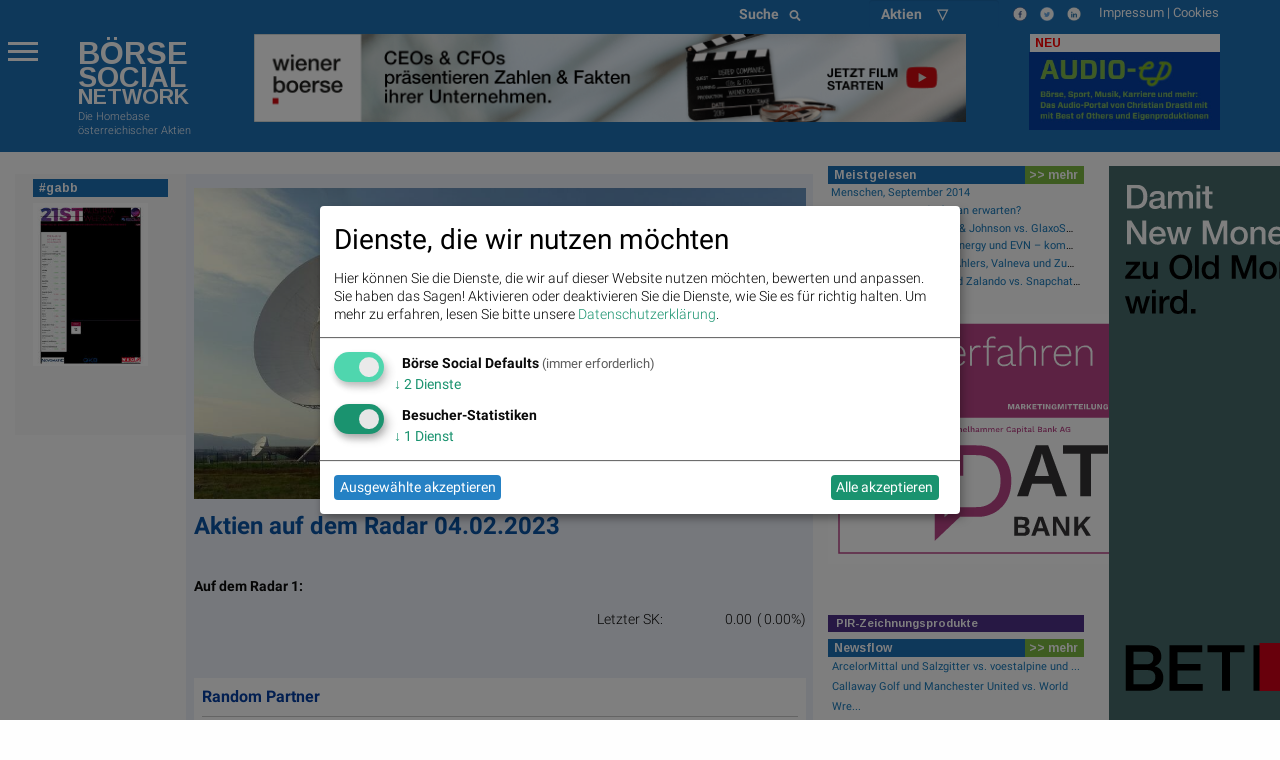

--- FILE ---
content_type: text/html; charset=utf-8
request_url: https://boerse-social.com/radar/04.02.2023
body_size: 17356
content:

<!doctype html>

<head>
  <meta charset="utf-8" />
  <meta http-equiv="x-ua-compatible" content="ie=edge">
  <meta name="viewport" content="width=device-width, initial-scale=1.0">
  <title>Aktien auf dem Radar 04.02.2023 | boerse-social.com</title>
  <meta charset="utf-8" />
  <link rel="bookmark icon" href="/favicon.ico">
  <link rel="shorcut icon" href="/favicon.ico">
  
  <meta name="viewport" content="width=device-width, initial-scale=1.0" />
  <meta name="keywords" lang="de" content="" >
  <meta name="description" lang="de" content="">
  <meta property="og:title" content="Aktien auf dem Radar 04.02.2023 | boerse-social.com">
  <meta property="og:site_name" content="boerse-social.com">
  <!-- meta property="og:url" content="http://boerse-social.com////" -->
  <meta property="fb:app_id" content="1092578234125560">
  <meta property="og:image" content="https://boerse-social.com/media/fmf/Image/image/70599/scalex/1000/scaley/550">
  <meta property="og:image:width" content="1000" />
  <meta property="og:image:height" content="550" />
  
  <style>
  div.article div div a img { margin-right:5px }
  div.article { word-wrap:break-word }
  div.twitter_link a { color:#053FA3; }
  div.article a { color:#053FA3; }
  div.article h1 { font-size:20px; font-weight:bold }
  span.ba div {float:left;}
  .gl, .c, .i, .d, .ba {float:right}
  span.c div {float:left;padding-left:5px;}
  span.d div {float:left;padding-left:5px;}
  span.stock_detail {float:left}
  green, .up { color: #080; background-color: transparent ! important }
  red, .down { color: #800; background-color: transparent ! important }
  </style>
  <style>
.menu-icon::after {background: #fff; box-shadow: 0 7px 0 #fff, 0 14px 0 #fff;}
.scroll-text {
  height: 4.6em;
  overflow: hidden;
}
.scroll-text li a { font-size:12px}
tr.small,td.small {font-size:10px}
p.content { font-size: 11px; font-weight: 200; line-height: 14px}
div.green {
  color: #00a400;
  background: none;
}
tbody.indizes td { padding: 0.3rem }
#datatable1.indizes td { border:0 }
div.red {
  color: #ca0000;
  background: none;
}
div.green_ind {
  color: #00a400;
  background: rgb(0, 0, 0) transparent;
  float: left;
  font-size: 14px
}

div.red_ind {
  color: #ca0000;
  background: rgb(0, 0, 0) transparent;
  float: left;
  font-size: 14px
}
ul.wbag {list-style-type: none;    list-style-position: inside;margin-left:0;  }
li.wbag {font-size:11px; display: block; padding-left:4px}
div.green_hard {
  color: #00FF33
}

div.red_hard {
  color: #FF0000
}

#datatable1 td.d {
  text-align: right;
}

#datatable1 td.i {
  text-align: right;
}

#datatable1 td.c {
  text-align: right;
}

#datatable1 td.c div {
  background-repeat: no-repeat;
}

#datatable1 td.c div.up {
  background-color: #00ff00;
}

#datatable1 td.c div.down {
  background-color: #FF0000;
}

.up {
  background-color: #00ff00;
}

.down {
  background-color: #FF0000;
}

.up_text {
  color: #00bb00;
}

.down_text {
  color: #dd0000;
}

#datatable1 td.gl {
  text-align: right;
}

#datatable1 td.gl div.up {
  background-color: #00ff00;
}

#datatable1 td.gl div.down {
  background-color: #FF0000;
}

#datatable1 td.change {
  text-align: right;
}

#datatable1 td.change div.green {
  background-color: #00ff00;
}

#datatable1 td.change div.red {
  background-color: #FF0000;
}

#datatable1 td {border-top: 1px solid #f1f1f1;border-bottom: 1px solid #f1f1f1}
.green {
  background-color: #00bb00;
}

.red {
  background-color: #dd0000;
}
li {line-height: 20px}
.article p span {font-family: Roboto  !important; font-weight: 200; font-size: 14px; line-height: 1.3; letter-spacing: normal !important; background-color: transparent !important}
.article p {font-family: Roboto  !important; font-weight: 200; font-size: 14px; line-height: 1.3; letter-spacing: normal !important; background-color: transparent !important}
p.red { color:#800;float:left;margin:0 } 
p.green { color:#080;float:left;margin:0 } 
p.black {float:left;margin:0}
p.break {clear: both;margin:0;line-height:0 !important} 
p.break2 {clear: both;margin:0;line-height:16px} 
p.gabb {margin:0; -webkit-margin-after: 0;-webkit-margin-before: 0}
</style>
    
  <link rel="bookmark icon" href="/favicon.ico">
<link rel="shorcut icon" href="/favicon.ico">
<!-- paulirish.com/2008/conditional-stylesheets-vs-css-hacks-answer-neither/ -->
<!--[if lt IE 7]> <html class="no-js lt-ie9 lt-ie8 lt-ie7" lang="de"> <![endif]-->
<!--[if IE 7]>    <html class="no-js lt-ie9 lt-ie8" lang="de"> <![endif]-->
<!--[if IE 8]>    <html class="no-js lt-ie9" lang="de"> <![endif]-->
<!--[if gt IE 8]><!--> <html lang="de"> <!--<![endif]-->
<!-- link rel="stylesheet" type="text/css" href="/assets/css/bsn.css?6.02"></link>
<link rel="stylesheet" type="text/css" href="/assets/fonts/woff.css?6.02"></link -->
<script>
    var days_period;
    var best_perf;
</script>
<!-- script type='text/javascript' src='https://boerse-social.com/www/delivery/spcjs.php?id=1'></script -->
<script src="/dist/bsn/styles.js?6.02"></script>
<script src="/dist/bsn/bsn.js?6.02"></script>


<!-- Matomo -->
<script>
  var _paq = window._paq = window._paq || [];
  /* tracker methods like "setCustomDimension" should be called before "trackPageView" */
  _paq.push(['requireCookieConsent']);
  _paq.push(['trackPageView']);
  _paq.push(['enableLinkTracking']);
  (function() {
    var u="https://stats.fc-chladek-drastil.com/";
    _paq.push(['setTrackerUrl', u+'matomo.php']);
    _paq.push(['setSiteId', '1']);
    var d=document, g=d.createElement('script'), s=d.getElementsByTagName('script')[0];
    g.async=true; g.src=u+'matomo.js'; s.parentNode.insertBefore(g,s);
  })();
</script>
<!-- End Matomo Code -->


<!-- script type="text/plain" data-type="application/javascript" data-name="google-analytics" data-src="/release/javascripts/f81.js"></script -->

<!-- IE Fix for HTML5 Tags -->
<!--[if lt IE 9]>
<link rel="stylesheet" href="/stylesheets/presentation_ie.css">
<script src="http://html5shiv.googlecode.com/svn/trunk/html5.js"></script>
<![endif]-->
<link rel="alternate" href="/feed" type="application/rss+xml" title="Börse Social News Feed">
<!-- For third-generation iPad with high-resolution Retina display: -->
<link rel="apple-touch-icon-precomposed" sizes="144x144" href="/images/icons/apple-touch-icon-144x144-precomposed.png?1.01">
<!-- For iPhone with high-resolution Retina display: -->
<link rel="apple-touch-icon-precomposed" sizes="114x114" href="/images/icons/apple-touch-icon-114x114-precomposed.png?1.01">
<!-- For first- and second-generation iPad: -->
<link rel="apple-touch-icon-precomposed" sizes="72x72" href="/images/icons/apple-touch-icon-72x72-precomposed.png?1.01">
<!-- For non-Retina iPhone, iPod Touch, and Android 2.1+ devices: -->
<link rel="apple-touch-icon-precomposed" href="/images/icons/apple-touch-icon-precomposed.png?1.01">
<!-- For non-Retina iPhone, iPod Touch, and Android 2.1+ devices: -->
<!-- Begin Cookie Consent plugin by Silktide - http://silktide.com/cookieconsent -->
<script type="text/javascript">
window.dsgvo_options = {"message":"Die BSN-Site verwendet Cookies, um das Angebot nutzerfreundlicher, effektiver und sicherer zu machen. Darunter sind auch Cookies von Drittanbietern, die spezielle Services ermöglichen. Nähere Informationen dazu, sowie zur Verhinderung von Cookies finden Sie unter","dismiss":"Verstanden","learnMore":"Datenschutz.","link":"/cookies","theme":"/stylesheets/cookieconsent"};
</script>
<style>
/* .off-canvas-wrapper-inner {background-color:#1d70b6} */
    .flex-parent {
    display: flex;
    align-items: center;
    padding: 0.2rem;
    font-size: 0.75rem;
    }
    .long-and-truncated {
     flex: 1;

     white-space: nowrap;
     overflow: hidden;
     text-overflow: ellipsis;
    }
table.c_stickyTable { width:100% }
table.c_stickyTable tfoot { background-color:#b4338b;font-size:6px;font-weight:bold;color:#fff;}
table.c_stickyTable thead { background-color:#b4338b;font-size:6px;color:#fff;}
table.c_stickyTable thead a { background-color:#b4338b;font-size:12px;color:#fff;font-weight:bold}
table.c_stickyTable th { padding-left:5px; font-size:6px;line-height:10px}
table.c_stickyTable td { font-size:6px;line-height:12px }
table.c_stickyTable td div { font-size:12px;line-height:12px }
table.c_stickyTable td span.positive, table.c_stickyTable td span.positive strong { color: #45b246  }
table.c_stickyTable td span.negative, table.c_stickyTable td span.negative strong { color: #f1423b  }
table.c_stickyTable td br { line-height:6px;    margin: 8px 0; }
table.c_stickyTable thead th:nth-child(7), table.c_stickyTable thead th:nth-child(8){
        display: none;
}
table.c_stickyTable tr td:nth-child(7), table.c_stickyTable tr td:nth-child(8) {
        display: none;
}
.hide_from_pdf { display:none }
    .circle_small {
        height: 24px;
        width: 24px;
        border-radius: 50%;
        background: url(/static/images/play_brown.png) center/cover;
        margin: 0 2px 2px 5px;
        float: right;
        -webkit-shape-outside: circle();
        shape-outside: circle();
    }
    p.fade-out {
        position: relative;
    }
    p.fade-out:after {
        content: "";
        height: 100%;
        width: 100%;
        position: absolute;
        bottom: 0;
        left: 0;
        background: linear-gradient(to bottom, rgba(255,255,255,0), #eef2f9);
    }
    #paywall-wrapper {
        padding: 35px;
        border-radius: 5px;
        position: relative;
        margin-bottom: 30px;
        box-shadow: 0px 0px 20px -1px rgba(0,0,0,0.20);
    }
    #paywall-wrapper * {
        text-align: center;
    }
    #paywall-wrapper .button {
        left: 20%;
        color:#fff;
        font-weight: bold;
        transform: translateX(-50%);
        position: relative;
    }
    .premium {visibility: hidden; display:none}
.klaro .cookie-modal .cm-modal.cm-klaro {
    background-color: #fff !important;
}
.cm-header h1, .cm-header p span {
    color: #000 !important;
}
</style>

<style>
  h3.logo { font-family:Arimo;font-weight:bold;line-height:0.8em;margin-bottom:0;font-size: 2.15278rem }
  h3.logo2 { font-family:Arimo;font-weight:bold;line-height:0.8em;font-size: 1.99278rem;margin-bottom:0 }
  h5.logo {line-height:0.9em;font-family:Arimo;font-weight:bold; font-size: 1.48889rem}
  h5.logo2 {line-height:0.9em;font-family:Arimo;font-weight:bold; font-size: 1.48889rem}
</style>
<div class="reveal ui-widget-content" id="dsgvo" aria-labelledby="exampleModalHeader11" data-reveal data-close-on-esc="false" data-close-on-click="false" data-reset-on-close="true"  style="border-radius: 5px;height:70%;">
<div class="grid-container">
  <div class="grid-x grid-margin-x" style="background-color:#1d70b6;color:#fff">
    <div class="large-4 medium-5 columns" style="background-color:#1d70b6;margin-top:0;margin-left:20px">
      <p></p>
      <a href="/" style="color:#fff">
        <div style="float:left">
          <h3 class="logo">BÖRSE</h3>
          <h3 class="logo2">SOCIAL</h3>
          <h5 class="logo hide-for-small-only">NETWORK</h5>
          <h5 class="logo2 show-for-small-only">NETWORK</h5>
          </div>
        </a>
      </div>
    </div>
  </div>    
<p style="font-size:16px;padding:15px">
<b>Ich stimme der Verwendung von Cookies zu. Auch wenn ich diese Website weiter nutze, gilt dies als Zustimmung.</b>
</p>
<p style="font-size:16px;padding:15px;padding-top:10px">
Bitte lesen und akzeptieren Sie die <a href="/datenschutz">Datenschutzinformation und Cookie-Informationen</a>, damit Sie unser Angebot weiter nutzen können. Natürlich können Sie diese Einwilligung jederzeit widerrufen.
<br><br>
<br><br>

      <button type="button" data-cc-event="click:dismiss"  class="cc_btn cc_btn_accept_all button radius bordered shadow primary" style="font-size:18px;">Akzeptieren und schliessen</button>

</p>
<br><br>

</div>
<script>
$(document).foundation();
</script>
<!-- script type="text/javascript" src="/release/javascripts/dsgvo.js?1.04"></script -->

    
</head>
<body>  
  <img width="1" height="1" id="counter" style="display:none">
  
  

<div class="off-canvas-wrapper">
  <div class="off-canvas-wrapper-inner" data-off-canvas-wrapper>
    <div class="multilevel-offcanvas off-canvas position-left" id="offCanvasLeft" data-off-canvas>
      <p></p>
<ul class="vertical menu accordion-menu" data-accordion-menu>  
  <li><a href="/bsngine" style=""><span>BSNgine</span></a></li>
  <li><a href="/page/newsflow" style=""><span>Newsflow</span></a></li>
  <li><a href="/category/apa" style=""><span>APA-OTS</span></a></li>
    <li><a href="/best-of" style=""><span>Meistgelesen</span></a></li>
  <li><a href="/stats/socialtops" style=""><span>Meistgeklickte Companies</span></a></li>
    <li><a href="/newsletter" style=""><span>Useletter</span></a></li>
    <li><a href="/roadshow" style=""><span>Roadshow</span></a></li>
    <li><a href="/investment-cases" style=""><span>Investment Cases</span></a></li>
    <li><a href="/austrianworldwideroadshow" style="">Austrian Visual Worldwide Roadshow</a></li>
    <!-- li class="has-dropdown"><a href="/virtuellefinanzmarktmesse/"  style=""><span>Visual RS</span></a -->
    <!--ul class="menu vertical nested">
      <li ><a href="/virtuellemesse/130416" style="">3. Virtuelle Messe Gold &amp; Silber</a></li>
      <li ><a href="/virtuellemesse/111115" style="">2. Virtuelle Messe Gold &amp; Silber</a></li>
      <li ><a href="/virtuellemesse/300915" style="">Roadshow &amp; Virtuelle Messe 30.9.2015</a></li>
      <li ><a href="/virtuellemesse" style="">Virtuelle Messe Gold &amp; Silber</a></li>
      <li ><a href="/visualroadshow/1235" style="">Visual Runplugged</a></li>
      <li ><a href="/visualroadshow/1196" style="">Buwog/Immofinanz</a></li>
      <li ><a href="/visualroadshow/1121" style="">S Immo</a></li>
      <li ><a href="/visualroadshow/1052" style="">AT&amp;S</a></li>
    </ul -->
  </li>
    <li><a href="/companyreports/2022" style=""><span>Company Reports</span></a></li>
    <li class="has-dropdown"><a style=";"><span>Awards</span></a>
    <ul class="menu vertical nested">
      <li><a href="/smeil" style=""><span>Smeil Award</span></a></li>
      <li><a href="http://runplugged.com/baa" style=""><span>BAA</span></a></li>
      <li><a href="/hall-of-fame" style=""><span>Hall of Fame</span></a></li>
      <li><a href="/numberone/2022" style=""><span>Number One 2022</span></a></li>
      <li><a href="/numberone/2021" style=""><span>Number One 2021</span></a></li>
      <li><a href="/numberone/2020" style=""><span>Number One 2020</span></a></li>
      <li><a href="/numberone/2019" style=""><span>Number One 2019</span></a></li>
      <li><a href="/numberone/2018" style=""><span>Number One 2018</span></a></li>
      <li><a href="/numberone/2017" style=""><span>Number One 2017</span></a></li>
      <li><a href="/numberone/2016" style=""><span>Number One 2016</span></a></li>
      <li><a href="/numberone/2015" style=""><span>Number One 2015</span></a></li>
      <li><a href="/numberone/2014" style=""><span>Number One 2014</span></a></li>
      <li><a href="/2014/04/30/upside_award_an_runtastic_vor_linemetrics_und_willhabenat_1" style=""><span>UPside award</span></a></li>
    </ul>
  </li>
    <li><a href="http://www.christian-drastil.com/fach-pdf" style=""><span>Fach-PDF</span></a></li>
    <li><a href="/fachheft" style=""><span>Fachhefte</span></a>
  </li>
    <li><a href="https://www.wikifolio.com/de/at/p/smeilinho" style=""><span>CD wikifolio</span></a></li>
    <li><a href="/tv" style=""><span>TV</span></a></li>

    <li><a href="http://christian-drastil.com/blog" style=""><span>CD &amp; friends</span></a></li>
    <li><a href="http://photaq.com" style=""><span>photaq.com</span></a></li>
    <li><a href="http://finanzmarktmashup.at" style=""><span>Mashup</span></a></li>
    <li><a href="http://runplugged.com" style=""><span>runplugged.com</span></a></li>
  <li><a href="http://gruessen.net" style="" ><span>gruessen.net</span></a></li>
    <li><a href="https://www.facebook.com/groups/GeldanlageNetwork/" target="_blank"><img class="lazyload" original="/static/images/fb_small_f.png" style="height:18px;margin-top:4px;margin-bottom:-4px;padding-bottom:0;line-height:18px"></a></li>
  <li><a href="https://www.facebook.com/groups/Sportsblogged/" target="_blank"><img class="lazyload" original="/static/images/fb_small_s.png" style="height:18px;margin-top:4px;margin-bottom:-4px;padding-bottom:0;line-height:18px"></a></li>
  <li><a href="https://twitter.com/drastil" target="_blank"><img class="lazyload" original="/static/images/tw_small_t.png" style="height:18px;margin-top:4px;margin-bottom:-4px;padding-bottom:0;line-height:18px"></a></li>
  <li><a href="https://www.linkedin.com/in/christiandrastil/" target="_blank"><img class="lazyload" original="/static/images/linked.png" style="height:18px;margin-top:4px;margin-bottom:-4px;padding-bottom:0;line-height:18px"></a></li>
</ul>

      <!-- left off-canvas markup -->
    </div>
    <div class="off-canvas-content" data-off-canvas-content>        
      
<div class="large-14 small-14 colums">
  <div class="row" style="background-color:#1d70b6;margin-left:0;margin-right:0;max-width:100%">
    <div class="large-8 columns hide-for-small-only">
    </div>
    <div class="large-3 columns hide-for-small-only">
      <div style="width:50%;float:left">
        <style>
.searchbar {
  /* margin: 1rem; */
  margin-bottom:0;
}

.searchbar.input-group {
  
}

.search-field {
  width: 0;
  height: 28px;
  margin-left: 1rem;
  padding: 0;
  border: none;
  transition: all 0.5s ease;
}

.expand-search {
  width: 100%;
  max-width: calc(100%);
  border: 1px solid #c9c9c9;
  padding: .1rem;
}

.input-group-button svg {
  width: 11px;
  height: 11px;
}

/* .button {
  padding: 0;
  margin:0;
  /* border-radius: 50px; */
} */
</style>
<div class="input-group searchbar">
  <div class="input-group-button">
    <button class="search" style="font-size:14px;color:#fff;font-weight:700;">
      Suche &nbsp;
      <i class="fas fa-search"></i>
    </button>
  </div>
  <form action="https://boerse-social.com/search/" method="get" class="search_content search_ie">
  <input name="query" class="input-field search-field" type="search" style="margin:0;font-size:11px;margin-left:10px" placeholder="Archiv-Suche ..." />
  </form>
</div>

      </div>
      <div style="width:50%;float:left" class="hide-for-small-only">
        <style>
.chosen-select {display:none}
.chosen-container {    float:left; }
select.form-control + .chosen-container.chosen-container-single .chosen-single {
    display: block;
    width: 100%;
    height: 28px;
    padding: 4px 12px;
    padding-bottom:0;
    font-size: 14px;
    font-weight:700;
    line-height: 1.428571429;
    color: #fff;
    vertical-align: middle;
    background-color: #1d70b6;
    border: 0px solid #ccc;
    border-radius: 4px;
    -webkit-box-shadow: inset 0 1px 1px rgba(0,0,0,0.075);
    box-shadow: inset 0 1px 1px rgba(0,0,0,0.075);
    -webkit-transition: border-color ease-in-out .15s,box-shadow ease-in-out .15s;
    transition: border-color ease-in-out .15s,box-shadow ease-in-out .15s;
    background-image:none;
}

select.form-control + .chosen-container.chosen-container-single .chosen-single div {
    top:4px;
    color:#000;
    visibility: hidden;
}

select.form-control + .chosen-container .chosen-drop {
    background-color: #FFF;
    border: 1px solid #CCC;
    border: 1px solid rgba(0, 0, 0, 0.15);
    border-radius: 4px;
    -webkit-box-shadow: 0 6px 12px rgba(0, 0, 0, 0.175);
    box-shadow: 0 6px 12px rgba(0, 0, 0, 0.175);
    background-clip: padding-box;
    margin: 2px 0 0;

}

select.form-control + .chosen-container .chosen-search input[type=text] {
    display: block;
    width: 100%;
    height: 22px;
    padding: 6px 12px;
    font-size: 11px;
    line-height: 1.428571429;
    color: #555;
    vertical-align: middle;
    background-color: #FFF;
    border: 1px solid #CCC;
    border-radius: 4px;
    -webkit-box-shadow: inset 0 1px 1px rgba(0, 0, 0, 0.075);
    box-shadow: inset 0 1px 1px rgba(0, 0, 0, 0.075);
    -webkit-transition: border-color ease-in-out 0.15s, box-shadow ease-in-out 0.15s;
    transition: border-color ease-in-out 0.15s, box-shadow ease-in-out 0.15s;
    background-image:none;
}

select.form-control + .chosen-container .chosen-results {
    margin: 2px 0 0;
    padding: 5px 0;
    font-size: 12px;
    list-style: none;
    background-color: #fff;
    margin-bottom: 5px;
}

select.form-control + .chosen-container .chosen-results li ,
select.form-control + .chosen-container .chosen-results li.active-result {
    display: block;
    padding: 3px 20px;
    clear: both;
    font-weight: normal;
    line-height: 1.428571429;
    color: #333;
    white-space: nowrap;
    background-image:none;
}
select.form-control + .chosen-container .chosen-results li:hover,
select.form-control + .chosen-container .chosen-results li.active-result:hover,
select.form-control + .chosen-container .chosen-results li.highlighted
{
    color: #FFF;
    text-decoration: none;
    background-color: #428BCA;
    background-image:none;
}

select.form-control + .chosen-container-multi .chosen-choices {
    display: block;
    width: 100%;
    min-height: 22px;
    padding: 6px;
    font-size: 11px;
    line-height: 1.428571429;
    color: #555;
    vertical-align: middle;
    background-color: #FFF;
    border: 1px solid #CCC;
    border-radius: 4px;
    -webkit-box-shadow: inset 0 1px 1px rgba(0, 0, 0, 0.075);
    box-shadow: inset 0 1px 1px rgba(0, 0, 0, 0.075);
    -webkit-transition: border-color ease-in-out 0.15s, box-shadow ease-in-out 0.15s;
    transition: border-color ease-in-out 0.15s, box-shadow ease-in-out 0.15s;
    background-image:none;
}

select.form-control + .chosen-container-multi .chosen-choices li.search-field input[type="text"] {
    height:auto;
    padding:5px 0;
}

select.form-control + .chosen-container-multi .chosen-choices li.search-choice {

    background-image: none;
    padding: 3px 24px 3px 5px;
    margin: 0 6px 0 0;
    font-size: 12px;
    font-weight: normal;
    line-height: 1.428571429;
    text-align: center;
    white-space: nowrap;
    vertical-align: middle;
    cursor: pointer;
    border: 1px solid #ccc;
    border-radius: 4px;
    color: #333;
    background-color: #FFF;
    border-color: #CCC;
}

select.form-control + .chosen-container-multi .chosen-choices li.search-choice .search-choice-close {
    top:8px;
    right:6px;
}

select.form-control + .chosen-container-multi.chosen-container-active .chosen-choices,
select.form-control + .chosen-container.chosen-container-single.chosen-container-active .chosen-single,
select.form-control + .chosen-container .chosen-search input[type=text]:focus{
    border-color: #66AFE9;
    outline: 0;
    -webkit-box-shadow: inset 0 1px 1px rgba(0, 0, 0, 0.075),0 0 8px rgba(102, 175, 233, 0.6);
    box-shadow: inset 0 1px 1px rgba(0, 0, 0, 0.075),0 0 8px rgba(102, 175, 233, 0.6);
}

select.form-control + .chosen-container-multi .chosen-results li.result-selected{
    display: list-item;
    color: #ccc;
    cursor: default;
    background-color: white;
}</style>
    <select data-placeholder="Aktien &nbsp;&nbsp;&nbsp;&nbsp;&#9661;" class="chosen-select form-control">
        <option value=""></option>
        <option value="" selected="selected" ></option>
        <option value="3d_systems"  >3D Systems</option>
        <option value="3m_company"  >3M</option>
        <option value="aareal_bank_ag"  >Aareal Bank</option>
        <option value="acuity_brands"  >Acuity Brands</option>
        <option value="addiko_bank"  >Addiko Bank</option>
        <option value="/adidas"  >adidas</option>
        <option value="/adlerrealestate"  >Adler Real Estate</option>
        <option value="amd"  >Advanced Micro Devices, Inc.</option>
        <option value="/advaoptical"  >ADVA Optical Networking</option>
        <option value="agrana"  >Agrana</option>
        <option value="ahlers"  >Ahlers</option>
        <option value="/airbnb"  >Airbnb</option>
        <option value="airbus"  >Airbus Group</option>
        <option value="/aixtron"  >Aixtron</option>
        <option value="alcoa"  >Alcoa</option>
        <option value="alibaba"  >Alibaba Group Holding</option>
        <option value="/allianz"  >Allianz</option>
        <option value="alphabet"  >Alphabet</option>
        <option value="alphabet-a"  >Alphabet-A</option>
        <option value="altaba"  >Altaba</option>
        <option value="/amag"  >Amag</option>
        <option value="amazoncom_inc"  >Amazon</option>
        <option value="ambarella"  >Ambarella</option>
        <option value="american_express_co"  >American Express</option>
        <option value="amgen"  >Amgen</option>
        <option value="/ams"  >ams-Osram</option>
        <option value="/andritz"  >Andritz</option>
        <option value="apache_corp"  >Apache Corp.</option>
        <option value="/apple"  >Apple</option>
        <option value="/athosimmobilien"  >Athos Immobilien</option>
        <option value="/ats"  >AT&S</option>
        <option value="att_inc"  >AT&T</option>
        <option value="aumann"  >Aumann</option>
        <option value="/aurelius"  >Aurelius</option>
        <option value="aurora_cannabis"  >Aurora Cannabis</option>
        <option value="/aurubis"  >Aurubis</option>
        <option value="austriacard_holdings_ag"  >Austriacard Holdings AG</option>
        <option value="axa"  >AXA</option>
        <option value="/axelspringer"  >Axel Springer</option>
        <option value="baader_bank"  >Baader Bank</option>
        <option value="baidu"  >Baidu</option>
        <option value="/balda"  >Balda</option>
        <option value="ballard_power_systems"  >Ballard Power Systems</option>
        <option value="bco_santander_centrhispano_sa"  >Banco Santander</option>
        <option value="barrick_gold_corp"  >Barrick Gold</option>
        <option value="/basf"  >BASF</option>
        <option value="baumot_group"  >Baumot Group</option>
        <option value="/bawag"  >Bawag</option>
        <option value="baxter_international_inc"  >Baxter International</option>
        <option value="/bayer"  >Bayer</option>
        <option value="/baywa"  >BayWa</option>
        <option value="bb_biotech"  >BB Biotech</option>
        <option value="/bechtle"  >Bechtle</option>
        <option value="beghelli"  >Beghelli</option>
        <option value="berkshire_hathaway"  >Berkshire Hathaway</option>
        <option value="/bertelsmann"  >Bertelsmann</option>
        <option value="/betathome"  >bet-at-home.com</option>
        <option value="beyond_meat"  >Beyond Meat</option>
        <option value="/bilfinger"  >Bilfinger</option>
        <option value="/biofrontera"  >Biofrontera</option>
        <option value="biogen_idec"  >Biogen Idec</option>
        <option value="/biontech"  >BioNTech</option>
        <option value="bitrush"  >Bitrush</option>
        <option value="/bks"  >BKS Bank Stamm</option>
        <option value="/bmw"  >BMW</option>
        <option value="bnp_paribas"  >BNP Paribas</option>
        <option value="boeing_company"  >Boeing</option>
        <option value="/borussiadortmund"  >Borussia Dortmund</option>
        <option value="bp_plc"  >BP Plc</option>
        <option value="bt_group"  >BT Group</option>
        <option value="btv_ag"  >BTV AG</option>
        <option value="/caimmo"  >CA Immo</option>
        <option value="callaway_golf"  >Callaway Golf</option>
        <option value="canadian_solar_inc"  >Canadian Solar</option>
        <option value="/cancom"  >Cancom</option>
        <option value="cargotec"  >Cargotec</option>
        <option value="/carlzeissmeditec"  >Carl Zeiss Meditec</option>
        <option value="caterpillar_inc"  >Caterpillar</option>
        <option value="/celesio"  >Celesio</option>
        <option value="century"  >Century</option>
        <option value="chevron_corp"  >Chevron</option>
        <option value="/choruscleanenergy"  >Chorus Clean energy</option>
        <option value="cisco_systems_inc"  >Cisco</option>
        <option value="cleen_energy"  >Cleen Energy</option>
        <option value="coca-cola_co_the"  >Coca-Cola</option>
        <option value="coinbase_global"  >Coinbase Global</option>
        <option value="/commerzbank"  >Commerzbank</option>
        <option value="consus"  >Consus Real Estate</option>
        <option value="/continental"  >Continental</option>
        <option value="/covestro"  >Covestro</option>
        <option value="/immofinanz"  >CPI Europe AG</option>
        <option value="credit_suisse"  >Credit Suisse</option>
        <option value="cree"  >Cree</option>
        <option value="/ctseventim"  >CTS Eventim</option>
        <option value="/deliveryhero"  >Delivery Hero</option>
        <option value="dentsply_sirona"  >Dentsply Sirona</option>
        <option value="/deutschebank"  >Deutsche Bank</option>
        <option value="/dtboerseumtausch"  >Deutsche Boerse z.Umt.</option>
        <option value="/deutschepfandbriefbank"  >Deutsche Pfandbriefbank</option>
        <option value="/deutschepost"  >Deutsche Post</option>
        <option value="/deutschepostbank"  >Deutsche Postbank</option>
        <option value="/deutschetelekom"  >Deutsche Telekom</option>
        <option value="/deutschewohnen"  >Deutsche Wohnen</option>
        <option value="dialight"  >Dialight</option>
        <option value="/dmgmoriseiki"  >DMG Mori Seiki</option>
        <option value="/doco"  >DO&CO</option>
        <option value="dowdupont_inc"  >DowDuPont Inc.</option>
        <option value="dow_inc"  >Dow Inc.</option>
        <option value="/dragerwerk"  >Drägerwerk</option>
        <option value="/drillisch"  >Drillisch</option>
        <option value="dropbox"  >Dropbox</option>
        <option value="/duerr"  >Duerr</option>
        <option value="dupont"  >DuPont</option>
        <option value="dws_group"  >DWS Group</option>
        <option value="ehang"  >EHang</option>
        <option value="/elringklinger"  >ElringKlinger</option>
        <option value="/eon"  >E.ON </option>
        <option value="/epigenomics"  >Epigenomics</option>
        <option value="/erste"  >Erste Group</option>
        <option value="/el"  >European Lithium</option>
        <option value="eurotelesites_ag"  >EuroTeleSites AG</option>
        <option value="/evn"  >EVN</option>
        <option value="/evonik"  >Evonik</option>
        <option value="/evotec"  >Evotec</option>
        <option value="exxon_mobil_corp"  >Exxon</option>
        <option value="/fabasoft"  >Fabasoft</option>
        <option value="/facc"  >FACC</option>
        <option value="fedex_corp"  >FedEx Corp</option>
        <option value="/fielmann"  >Fielmann</option>
        <option value="first_solar_inc"  >First Solar</option>
        <option value="fitbit"  >Fitbit</option>
        <option value="/flughafen"  >Flughafen Wien</option>
        <option value="ford_motor_co"  >Ford Motor Co.</option>
        <option value="/francotyppostalia"  >Francotyp-Postalia</option>
        <option value="/fraport"  >Fraport</option>
        <option value="/frauenthal"  >Frauenthal</option>
        <option value="/freenet"  >freenet</option>
        <option value="/frequentis"  >Frequentis</option>
        <option value="/fresenius"  >Fresenius</option>
        <option value="/freseniusmedical"  >Fresenius Medical Care</option>
        <option value="/fuchspetrolub"  >Fuchs Petrolub</option>
        <option value="gamestop"  >GameStop</option>
        <option value="gazprom"  >Gazprom</option>
        <option value="/geagroup"  >GEA Group</option>
        <option value="geely"  >Geely</option>
        <option value="general_electric_co"  >General Electric</option>
        <option value="generali_assicuraz"  >Generali Assicuraz.</option>
        <option value="general_motors_company"  >General Motors Company</option>
        <option value="/gft"  >GFT Technologies</option>
        <option value="gilead_sciences"  >Gilead Sciences</option>
        <option value="glaxosmithkline"  >GlaxoSmithKline</option>
        <option value="glencore"  >Glencore</option>
        <option value="goldcorp"  >Goldcorp Inc.</option>
        <option value="goldman_sachs_group"  >Goldman Sachs</option>
        <option value="gopro"  >GoPro</option>
        <option value="/grammer"  >Grammer</option>
        <option value="/gurktalerstamm"  >Gurktaler AG Stamm</option>
        <option value="gvc_holdings"  >GVC Holdings</option>
        <option value="/hannoverruck"  >Hannover Rück</option>
        <option value="hanwha"  >Hanwha Q Cells</option>
        <option value="heid_ag"  >Heid AG</option>
        <option value="/heidelbergcement"  >HeidelbergCement</option>
        <option value="/heidelbergerdruck"  >Heidelberger Druckmaschinen</option>
        <option value="/hellahueck"  >Hella Hueck & Co</option>
        <option value="hellofresh"  >HelloFresh</option>
        <option value="/henkel"  >Henkel</option>
        <option value="/hochtief"  >Hochtief</option>
        <option value="home24"  >Home24</option>
        <option value="home_depot_inc"  >Home Depot</option>
        <option value="honda_motor"  >Honda Motor</option>
        <option value="honeywell_intern"  >Honeywell Intern.</option>
        <option value="hsbc_holdings"  >HSBC Holdings</option>
        <option value="/hugoboss"  >Hugo Boss</option>
        <option value="/hypoport"  >Hypoport</option>
        <option value="ibiden_coltd"  >Ibiden Co.Ltd</option>
        <option value="intl_business_machines_corp"  >IBM</option>
        <option value="/ibutec"  >Ibu-Tec</option>
        <option value="/infineon"  >Infineon</option>
        <option value="/innogy"  >Innogy</option>
        <option value="intel_corporation"  >Intel</option>
        <option value="jdcom"  >jd.com</option>
        <option value="/jenoptik"  >Jenoptik</option>
        <option value="jinkosolar_holding_co_ltd"  >JinkoSolar</option>
        <option value="johnson_johnson"  >Johnson & Johnson</option>
        <option value="josef_manner_comp_ag"  >Josef Manner & Comp. AG</option>
        <option value="jp_morgan_chase"  >JP Morgan Chase</option>
        <option value="/kapsch"  >Kapsch TrafficCom</option>
        <option value="/klocknerco"  >Klöckner</option>
        <option value="/klondike"  >Klondike Gold</option>
        <option value="knaus_tabbert"  >Knaus Tabbert</option>
        <option value="/sant"  >Kontron</option>
        <option value="kostad"  >Kostad</option>
        <option value="/ks"  >K+S</option>
        <option value="/kuka"  >KUKA</option>
        <option value="/lanxess"  >Lanxess</option>
        <option value="/legimmobilien"  >LEG Immobilien</option>
        <option value="/lenzing"  >Lenzing</option>
        <option value="/leoni"  >Leoni</option>
        <option value="linkedin"  >LinkedIn</option>
        <option value="/linztextil"  >Linz Textil Holding</option>
        <option value="lion_e-mobility"  >Lion E-Mobility</option>
        <option value="lockheed"  >Lockheed Martin</option>
        <option value="/lpkflaser"  >LPKF Laser</option>
        <option value="/lufthansa"  >Lufthansa</option>
        <option value="lukoil"  >Lukoil</option>
        <option value="lyft"  >Lyft</option>
        <option value="manchester_united"  >Manchester United</option>
        <option value="/manz"  >Manz</option>
        <option value="/marinomed"  >Marinomed Biotech</option>
        <option value="massimo_zanetti_beverage"  >Massimo Zanetti Beverage</option>
        <option value="/mayr"  >Mayr-Melnhof</option>
        <option value="mcdonalds_corp"  >McDonalds</option>
        <option value="/medigene"  >Medigene</option>
        <option value="/daimler"  >Mercedes-Benz Group</option>
        <option value="merck_co_dl-01"  >Merck Co.</option>
        <option value="/merck"  >Merck KGaA</option>
        <option value="/facebook"  >Meta</option>
        <option value="/metro"  >Metro</option>
        <option value="metro_ag_stamm"  >METRO AG Stamm</option>
        <option value="microsoft_corp"  >Microsoft</option>
        <option value="mologen"  >Mologen</option>
        <option value="/morphosys"  >MorphoSys</option>
        <option value="/mtuaero"  >MTU Aero Engines</option>
        <option value="/munichre"  >Münchener Rück</option>
        <option value="/nemetschek"  >Nemetschek</option>
        <option value="nestle_sa"  >Nestlé</option>
        <option value="netease"  >NetEase</option>
        <option value="netflixcom_inc"  >Netflix</option>
        <option value="nike_inc_b"  >Nike</option>
        <option value="/nikola"  >Nikola</option>
        <option value="nintendo"  >Nintendo</option>
        <option value="nippon_express"  >Nippon Express</option>
        <option value="noble_corp_plc"  >Noble Corp plc</option>
        <option value="nokia_corp"  >Nokia</option>
        <option value="/noratis"  >Noratis</option>
        <option value="/nordex"  >Nordex</option>
        <option value="novartis"  >Novartis</option>
        <option value="novo_nordisk"  >Novo Nordisk</option>
        <option value="nvidia"  >Nvidia</option>
        <option value="/o2telefonica"  >O2</option>
        <option value="/oberbank"  >Oberbank AG Stamm</option>
        <option value="/omv"  >OMV</option>
        <option value="orange_s_a"  >Orange</option>
        <option value="/osram"  >Osram Licht</option>
        <option value="/post"  >Österreichische Post</option>
        <option value="/paion"  >Paion</option>
        <option value="/palantir"  >Palantir</option>
        <option value="/palfinger"  >Palfinger</option>
        <option value="pantaflix"  >Pantaflix</option>
        <option value="/paragon"  >paragon</option>
        <option value="/patriziaimmobilien"  >Patrizia Immobilien</option>
        <option value="paypal"  >PayPal</option>
        <option value="/catoil"  >Petro Welt Technologies</option>
        <option value="/pfeiffervacuum"  >Pfeiffer Vacuum</option>
        <option value="pfizer_inc"  >Pfizer</option>
        <option value="philips_lighting"  >Philips Lighting</option>
        <option value="/pierer_mobility"  >Pierer Mobility</option>
        <option value="pinterest"  >Pinterest</option>
        <option value="/pne"  >PNE Wind</option>
        <option value="/polytec"  >Polytec Group</option>
        <option value="/porr"  >Porr</option>
        <option value="/porsche"  >Porsche Automobil Holding</option>
        <option value="postnl"  >PostNL</option>
        <option value="procter_gamble_co"  >Procter & Gamble</option>
        <option value="/publity"  >publity</option>
        <option value="/puma"  >Puma</option>
        <option value="/qsc"  >q.beyond</option>
        <option value="qualcomm_incorporated"  >Qualcomm Incorporated</option>
        <option value="rath_ag"  >Rath AG</option>
        <option value="raytheon_tech"  >Raytheon Technologies</option>
        <option value="/rbi"  >RBI</option>
        <option value="/rheinmetall"  >Rheinmetall</option>
        <option value="rhi_magnesita"  >RHI Magnesita</option>
        <option value="/rhoen"  >Rhoen-Klinikum</option>
        <option value="rib_software"  >RIB Software</option>
        <option value="rio_tinto"  >Rio Tinto</option>
        <option value="roche_gs"  >Roche GS</option>
        <option value="roche_holding"  >Roche Holding </option>
        <option value="/rocketinternet"  >Rocket Internet</option>
        <option value="/rosenbauer"  >Rosenbauer</option>
        <option value="royal_dutch_shell_class_a"  >Royal Dutch Shell</option>
        <option value="rtl_group"  >RTL Group</option>
        <option value="/rwe"  >RWE</option>
        <option value="rwt_ag"  >RWT AG</option>
        <option value="ryanair"  >Ryanair</option>
        <option value="saint_gobain"  >Saint Gobain</option>
        <option value="salesforcecom"  >salesforce.com</option>
        <option value="/salzgitter"  >Salzgitter</option>
        <option value="samsung_electronics"  >Samsung Electronics</option>
        <option value="sanofi"  >Sanofi</option>
        <option value="/sap"  >SAP</option>
        <option value="/sartorius"  >Sartorius</option>
        <option value="sberbank"  >Sberbank</option>
        <option value="/sbo"  >SBO</option>
        <option value="/schaeffler"  >Schaeffler</option>
        <option value="/scout24"  >Scout24</option>
        <option value="/semperit"  >Semperit</option>
        <option value="semtech_corporation"  >Semtech Corporation</option>
        <option value="/sfcenergy"  >SFC Energy</option>
        <option value="sherwin-williams"  >SHERWIN-WILLIAMS</option>
        <option value="shinko_electric_industries"  >Shinko Electric Industries</option>
        <option value="/siemens"  >Siemens</option>
        <option value="siemens_healthineers"  >Siemens Healthineers</option>
        <option value="/sixt"  >Sixt</option>
        <option value="sky_plc"  >Sky</option>
        <option value="/slmsolutions"  >SLM Solutions</option>
        <option value="/smasolar"  >SMA Solar</option>
        <option value="snapchat"  >Snapchat</option>
        <option value="/snowflake"  >Snowflake</option>
        <option value="societe_generale"  >Societe Generale</option>
        <option value="solarcity_corp"  >SolarCity</option>
        <option value="solaredge"  >SolarEdge</option>
        <option value="sportradar"  >Sportradar Group</option>
        <option value="stadlauer_malzfabrik_ag"  >Stadlauer Malzfabrik AG</option>
        <option value="starbucks"  >Starbucks</option>
        <option value="steinhoff"  >Steinhoff</option>
        <option value="/strabag"  >Strabag</option>
        <option value="stratasys"  >Stratasys</option>
        <option value="/stratecbiomedical"  >Stratec Biomedical</option>
        <option value="/stroer"  >Ströer</option>
        <option value="/suedzucker"  >Südzucker</option>
        <option value="/suessmicrotec"  >Suess Microtec</option>
        <option value="swisscom"  >Swisscom</option>
        <option value="swiss_re"  >Swiss Re</option>
        <option value="/swumwelttechnik"  >SW Umwelttechnik</option>
        <option value="/symrise"  >Symrise</option>
        <option value="/talanx"  >Talanx</option>
        <option value="teamviewer"  >Teamviewer</option>
        <option value="technogym"  >Technogym</option>
        <option value="/telecolumbus"  >Tele Columbus</option>
        <option value="telecom_italia"  >Telecom Italia</option>
        <option value="telefonica_sa"  >Telefonica</option>
        <option value="/telekom"  >Telekom Austria</option>
        <option value="terex"  >Terex</option>
        <option value="tesla_motors_inc"  >Tesla</option>
        <option value="thorpe"  >Thorpe</option>
        <option value="/thyssenkrupp"  >ThyssenKrupp</option>
        <option value="time_warner"  >Time Warner</option>
        <option value="/tlgimmobilien"  >TLG Immobilien</option>
        <option value="/tomorrowfocus"  >Tomorrow Focus</option>
        <option value="toyota_motor_corp"  >Toyota Motor Corp.</option>
        <option value="transocean"  >Transocean</option>
        <option value="travelers_cos_inc"  >Travelers Companies</option>
        <option value="trina_solar_ltd_spadrs"  >Trina Solar</option>
        <option value="ttm_technologies_inc"  >TTM Technologies, Inc.</option>
        <option value="/tui"  >TUI AG</option>
        <option value="twitter"  >Twitter</option>
        <option value="uber"  >Uber</option>
        <option value="/ubm"  >UBM</option>
        <option value="ubs"  >UBS</option>
        <option value="under_armour"  >Under Armour</option>
        <option value="/uniper"  >Uniper</option>
        <option value="/uniqa"  >Uniqa</option>
        <option value="unitedhealth_group"  >UnitedHealth</option>
        <option value="/unitedinternet"  >United Internet</option>
        <option value="united_parcel_service"  >United Parcel Service</option>
        <option value="united_technologie"  >United Technologies</option>
        <option value="valeant"  >Valeant</option>
        <option value="valneva"  >Valneva</option>
        <option value="/vapiano"  >Vapiano</option>
        <option value="/varta"  >Varta AG</option>
        <option value="vas_ag"  >VAS AG</option>
        <option value="vectron"  >Vectron</option>
        <option value="/verbio"  >Verbio</option>
        <option value="/verbund"  >Verbund</option>
        <option value="verizon_communicat"  >Verizon</option>
        <option value="vestas_wind_systems_as"  >Vestas</option>
        <option value="/vig"  >VIG</option>
        <option value="vipshop"  >Vipshop</option>
        <option value="visa_cl_a_-0001"  >VISA</option>
        <option value="vivendi"  >Vivendi</option>
        <option value="vodafone"  >Vodafone</option>
        <option value="/voestalpine"  >voestalpine</option>
        <option value="/volkswagenag"  >Volkswagen</option>
        <option value="/volkswagen"  >Volkswagen Vz.</option>
        <option value="/vonovia"  >Vonovia SE</option>
        <option value="/voquz"  >Voquz Labs</option>
        <option value="/vossloh"  >Vossloh</option>
        <option value="voxeljet"  >voxeljet</option>
        <option value="/wackerchemie"  >Wacker Chemie</option>
        <option value="/wackerneuson"  >Wacker Neuson</option>
        <option value="walgreens_boots_alliance"  >Walgreens Boots Alliance</option>
        <option value="wal-mart_stores"  >Wal-Mart</option>
        <option value="walt_disney_company"  >Walt Disney</option>
        <option value="/warimpex"  >Warimpex</option>
        <option value="/wcm"  >WCM Beteiligungs- und Grundbesitz-AG</option>
        <option value="wells_fargo"  >Wells Fargo</option>
        <option value="/wienerberger"  >Wienerberger</option>
        <option value="/wienerprivatbank"  >Wiener Privatbank</option>
        <option value="william_hill"  >William Hill</option>
        <option value="/williamsgrandprix"  >Williams Grand Prix</option>
        <option value="/wirecard"  >Wirecard</option>
        <option value="/wolford"  >Wolford</option>
        <option value="wolftank-adisa_holding_ag"  >Wolftank-Adisa</option>
        <option value="world_wrestling_entertainment"  >World Wrestling Entertainment</option>
        <option value="/xing"  >Xing</option>
        <option value="yy_inc"  >YY Inc.</option>
        <option value="/zalando"  >Zalando</option>
        <option value="/zumtobel"  >Zumtobel</option>
        <option value="zurich_insurance"  >Zurich Insurance</option>
    </select>

      </div>
    </div>
    <div class="small-9 columns show-for-small-only">
      <div>
        <style>
.searchbar {
  /* margin: 1rem; */
  margin-bottom:0;
}

.searchbar.input-group {
  
}

.search-field {
  width: 0;
  height: 28px;
  margin-left: 1rem;
  padding: 0;
  border: none;
  transition: all 0.5s ease;
}

.expand-search {
  width: 100%;
  max-width: calc(100%);
  border: 1px solid #c9c9c9;
  padding: .1rem;
}

.input-group-button svg {
  width: 11px;
  height: 11px;
}

/* .button {
  padding: 0;
  margin:0;
  /* border-radius: 50px; */
} */
</style>
<div class="input-group searchbar">
  <div class="input-group-button">
    <button class="search" style="font-size:14px;color:#fff;font-weight:700;">
      Suche &nbsp;
      <i class="fas fa-search"></i>
    </button>
  </div>
  <form action="https://boerse-social.com/search/" method="get" class="search_content search_ie">
  <input name="query" class="input-field search-field" type="search" style="margin:0;font-size:11px;margin-left:10px" placeholder="Archiv-Suche ..." />
  </form>
</div>

      </div>
    </div>
    <div class="large-3 small-5 columns" style="font-size:13px;margin-top:5px;color:#fff">
      <img src="/images/icons/bsn_logo.jpg" style="height:0px;border:0;display:none;visibility:hidden">
      <a href="https://www.facebook.com/groups/GeldanlageNetwork/" target="_blank">
        <img src="/images/icons/fb_ico.png" style="height:14px;margin-right:10px;border:0" class="lazyload">
      </a>
      <a href="https://twitter.com/drastil" target="_blank">
        <img src="/images/icons/tw_ico.png" style="height:14px;margin-right:10px;border:0"  class="lazyload">
      </a>
      <a href="https://www.linkedin.com/in/christiandrastil/" target="_blank">
        <img src="/images/icons/lnk_ico.png" style="height:14px;margin-right:15px;border:0"  class="lazyload">
      </a>
      <a href="/impressum" style="color:#fff" class="hide-for-small-only">
        Impressum
      </a>
      |
      <a href="#"  style="color:#fff" class="hide-for-small-only" onclick="return klaro.show();">Cookies</a>
    </div>
  </div>
</div>

<style>
  h3.logo { font-family:Arimo;font-weight:bold;line-height:0.8em;margin-bottom:0;font-size: 2.15278rem }
  h3.logo2 { font-family:Arimo;font-weight:bold;line-height:0.8em;font-size: 1.99278rem;margin-bottom:0 }
  h5.logo {line-height:0.9em;font-family:Arimo;font-weight:bold; font-size: 1.48889rem}
  h5.logo2 {line-height:0.9em;font-family:Arimo;font-weight:bold; font-size: 1.48889rem}
</style>
<div class="grid-container" style="margin-left:0;margin-right:0;max-width:100%;">
  <div class="grid-x grid-margin-x" style="background-color:#1d70b6;color:#fff;">
    <div class="large-3 medium-5 columns" style="background-color:#1d70b6;margin-top:0px;">
      <p></p>
      <button class="menu-icon" type="button" data-toggle="offCanvasLeft" style="float:left;margin-right:40px"></button>
      <a href="/" style="color:#fff">
        <div style="float:left">
          <h3 class="logo">BÖRSE</h3>
          <h3 class="logo2">SOCIAL</h3>
          <h5 class="logo hide-for-small-only">NETWORK</h5>
          <h5 class="logo2 show-for-small-only">NETWORK</h5>
          <p style="margin-top:-5px;font-size:11px">Die Homebase <br>österreichischer Aktien</p>
          </div>
        </a>
      </div>
      <div class="large-8 medium-9 colums hide-for-small-only" style="margin-bottom:10px;margin-top:6px">
        <!-- img src="/images/home/uqa_relaunch_big.jpg" style="height:100px;margin:auto;display:block" -->
        
<div style="height:90px">
<!-- Revive Adserver JavaScript-Tag - Generated with Revive Adserver v5.0.5 -->
<script type='text/javascript'><!--//<![CDATA[
   var m3_u = (location.protocol=='https:'?'https://boerse-social.com/www/delivery/ajs.php':'http://boerse-social.com/www/delivery/ajs.php');
   var m3_r = Math.floor(Math.random()*99999999999);
   if (!document.MAX_used) document.MAX_used = ',';
   document.write ("<scr"+"ipt type='text/javascript' src='"+m3_u);
   document.write ("?zoneid=1");
   document.write ('&amp;cb=' + m3_r);
   if (document.MAX_used != ',') document.write ("&amp;exclude=" + document.MAX_used);
   document.write (document.charset ? '&amp;charset='+document.charset : (document.characterSet ? '&amp;charset='+document.characterSet : ''));
   document.write ("&amp;loc=" + escape(window.location));
   if (document.referrer) document.write ("&amp;referer=" + escape(document.referrer));
   if (document.context) document.write ("&context=" + escape(document.context));
   if (document.mmm_fo) document.write ("&amp;mmm_fo=1");
   document.write ("'><\/scr"+"ipt>");
//]]>--></script><noscript><a href='http://boerse-social.com/www/delivery/ck.php?n=a0cf2b00&amp;cb=INSERT_RANDOM_NUMBER_HERE' target='_blank'><img src='http://boerse-social.com/www/delivery/avw.php?zoneid=1&amp;cb=INSERT_RANDOM_NUMBER_HERE&amp;n=a0cf2b00' border='0' alt='' /></a></noscript>
</div>

      </div>
      <div class="large-3 medium-9 colums show-for-large" style="margin-bottom:10px;margin-top:6px">
        <a href="https://audio-cd.at" target="_blank"><div style="float:right;background-color:#fff;color:#f00;padding:2px;padding-left:5px;width:190px;margin:auto;font-family:Arimo;font-weight:bold;font-size:12px"><b>NEU</b></div>
        <img src="/images/home/audio_claim.jpg" style="height:78px;margin:auto;display:block;float:right" class="lazyload"></a>
      </div>
    </div>
  </div>
    
      <div class="large-14 columns medium-14 small-14">
        <p></p>
        <div class="row">        
          <div class="large-9 medium-14 columns small-14">
            <!-- img src="/media/Content/CD_Image/image/110418/scalex/550/scaley/1000;.jpg" style="display:none;visibility:hidden" -->
            
<h1 style="font-size:24px;color:#0b55a6;font-weight:700;word-wrap: break-word;line-height:100%">
  
</h1>
            <div class="large-3 medium-3 columns hide-for-small-only" style="padding:0">
              <div style="background-color:#F8F8F8;padding:18px;padding-top:5px">
                      <div style="background-color:#1d70b6;color:#fff;font-size:12px;padding:2px;padding-left:6px;width:100%;margin-bottom:6px" >
            <span style="font-family:Arimo;">#gabb</span>
        </div>
        <a href="/gabb">
            <img src="/media/Newsletter/PDFMailSent/cover/2603/scalex/200" style="width:85%">
        </a>
        <br clear="all"><br>
        <br>
                


                <br>
              </div>
              <center>
                <br clear="all"><br>
              </center>
            </div>
            <div class="large-11 medium-11 columns " style="background-color:#eef2f9">
              <div class="article">
<p></p>
<!-- span style="color:#777;font-size:12px;float:left">04.02.2023</span>
<br clear="all" -->


    


    <img src="https://boerse-social.com/media/fmf/Image/image/70599/scalex/1024;" data-retina="https://boerse-social.com/media/fmf/Image/image/70599/scalex/2048;" >

<p></p>
<h1 style="font-size:24px;color:#0b55a6;font-weight:700;word-wrap: break-word;line-height:100%">
  Aktien auf dem Radar 04.02.2023
</h1>
<p></p><br>
              <table id="datatable2" columnsspacing="0" columnspadding="0">
              <tr></tr>
              </table>
<div class="row">
    <div class="large-9 small-14 medium-14 columns">
        <p><b>Auf dem Radar 1: <a href="/"></a></b></p>
        
    </div>
    <div class="large-5 small-14 medium-14 columns">
        <p></p>
        <br>
<span class="stock_detail">Letzter SK:&nbsp;</span><span class="d" style="padding-left:5px;float:right;color:;text-align:right">(   0.00%)</span><span class="i" style="text-align:right;float:right">     0.00</span>


    </div>
</div>
<p></p>
<br clear="all">
<div id="hide"> 
</div>

  <br clear="all">
<!-- script async type="text/plain" data-type="text/javascript" data-name="adsense" data-src="https://pagead2.googlesyndication.com/pagead/js/adsbygoogle.js"></script>
<ins class="adsbygoogle"
     style="display:block; text-align:center;"
     data-ad-layout="in-article"
     data-ad-format="fluid"
     data-ad-client="ca-pub-0847021879318455"
     data-ad-slot="4626778095"></ins>
<script>
     (adsbygoogle = window.adsbygoogle || []).push({});
</script>
<hr noshade="1"-->
  <div style="background-color:#fff;padding:8px">
  <h6><a href="/partner">Random Partner</a></h6>
<hr noshade="1" style="margin-top:8px">
<div class="row">
    <div class="large-3 medium-3 small-3 columns">
        <center>
            <a href="https://www.denizbank.at" target="_blank" style="border:0">
                <img src="/media/Content/Partner/logo/137/scalex/200" style="width:100px;">
            </a>
        </center>
    </div>
    <div class="large-11 medium-11 small-11 columns">
        <p class="content">
            <a href="https://www.denizbank.at" target="_blank"><b style="font-weight:500;border-bottom:1px dotted #999">DenizBank AG </b></a><br>
            <span style="font-size:12px">Die DenizBank AG wurde 1996 gegründet und ist eine österreichische Universalbank. Sie unterliegt dem österreichischen Bankwesengesetz und ist Mitglied bei der gesetzlichen einheitlichen Sicherungseinrichtung der Einlagensicherung AUSTRIA GmbH. Die DenizBank AG ist Teil der türkischen DenizBank Financial Services Group, die sich seit 2019 im Besitz der Emirates NBD Gruppe befindet.</span>
        </p>
    </div>
    <p style="padding-left:8px">>> Besuchen Sie 61 weitere Partner auf <a href="http://boerse-social.com/partner" style="border-bottom:1px dotted #999">boerse-social.com/partner</a></p>
</div>

 </div> 
<br clear="all">
</div>

            </div>
          </div>
          <div class="large-3 columns hide-for-small-only">
            
<style>
h6 {font-weight: bold; color:#1d70b6}
</style>






     


     

     <a href="/best-of">
        <div style="color:#fff;font-size:12px;">
            <div style="width:77%;font-family:Arimo;background-color:#1d70b6;padding:2px;padding-left:6px;float:left">Meistgelesen</div>
            <div style="width:23%;background-color:#7cba42;float:right;text-align:right;font-family:Arimo;padding:2px;padding-right:6px">&gt;&gt; mehr</div>
        </div>
    </a>
    <br clear="all">
<div class="flex-parent">
    <div class="flex-child long-and-truncated">
      <a href="http://photaq.com//page/index/1427" target="_blank">
        Menschen, September 2014
      </a>
    </div>
  </div>
<div class="flex-parent">
    <div class="flex-child long-and-truncated">
      <a href="https://boerse-social.com/2026/01/17/bitcoin_2026_was_darf_man_erwarten_1">
        Bitcoin 2026: Was darf man erwarten?
      </a>
    </div>
  </div>
<div class="flex-parent">
    <div class="flex-child long-and-truncated">
      <a href="https://boerse-social.com/2026/01/17/ams-osram_und_johnson_johnson_vs_glaxosmithkline_und_sanofi_kommentierter_kw_3_peer_group_watch_global_innovation_1000">
        ams-Osram und Johnson & Johnson vs. GlaxoSmithKline und Sanofi – kommentierter KW 3 Peer Group Watch Global Innovation 1000
      </a>
    </div>
  </div>
<div class="flex-parent">
    <div class="flex-child long-and-truncated">
      <a href="https://boerse-social.com/2026/01/17/verbio_und_rwe_vs_sfc_energy_und_evn_kommentierter_kw_3_peer_group_watch_energie">
        Verbio und RWE vs. SFC Energy und EVN – kommentierter KW 3 Peer Group Watch Energie
      </a>
    </div>
  </div>
<div class="flex-parent">
    <div class="flex-child long-and-truncated">
      <a href="https://boerse-social.com/2026/01/17/wie_wirecard_sbo_ks_ahlers_valneva_und_zumtobel_fur_gesprachsstoff_sorgten">
        Wie Wirecard, SBO, K+S, Ahlers, Valneva und Zumtobel für Gesprächsstoff sorgten
      </a>
    </div>
  </div>
<div class="flex-parent">
    <div class="flex-child long-and-truncated">
      <a href="https://boerse-social.com/2026/01/17/alibaba_group_holding_und_zalando_vs_snapchat_und_gopro_kommentierter_kw_3_peer_group_watch_computer_software_internet">
        Alibaba Group Holding und Zalando vs. Snapchat und GoPro – kommentierter KW 3 Peer Group Watch Computer, Software & Internet 
      </a>
    </div>
  </div>
<div class="flex-parent">
</div>

     
   <br>
   
	<div style="width:300px">
    <!-- Revive Adserver JavaScript-Tag - Generated with Revive Adserver v5.0.5 -->
    <script type='text/javascript'><!--//<![CDATA[
       var m3_u = (location.protocol=='https:'?'https://boerse-social.com/www/delivery/ajs.php':'http://boerse-social.com/www/delivery/ajs.php');
       var m3_r = Math.floor(Math.random()*99999999999);
       if (!document.MAX_used) document.MAX_used = ',';
       document.write ("<scr"+"ipt type='text/javascript' src='"+m3_u);
       document.write ("?zoneid=2");
       document.write ('&amp;cb=' + m3_r);
       if (document.MAX_used != ',') document.write ("&amp;exclude=" + document.MAX_used);
       document.write (document.charset ? '&amp;charset='+document.charset : (document.characterSet ? '&amp;charset='+document.characterSet : ''));
       document.write ("&amp;loc=" + escape(window.location));
       if (document.referrer) document.write ("&amp;referer=" + escape(document.referrer));
       if (document.context) document.write ("&context=" + escape(document.context));
       if (document.mmm_fo) document.write ("&amp;mmm_fo=1");
       document.write ("'><\/scr"+"ipt>");
    //]]>--></script><noscript><a href='http://boerse-social.com/www/delivery/ck.php?n=a9cac4a5&amp;cb=INSERT_RANDOM_NUMBER_HERE' target='_blank'><img src='http://boerse-social.com/www/delivery/avw.php?zoneid=2&amp;cb=INSERT_RANDOM_NUMBER_HERE&amp;n=a9cac4a5' border='0' alt='' /></a></noscript>

	</div>

   <br clear="all"><br><br>
   <div class="pir_head" style="width:100%;color:#fff;background-color:#4e3089;padding-left:8px;font-size:11px;padding-top:4px;padding-bottom:2px;margin-bottom:0;line-height:9px;font-family:Arimo;height:17px;border:0">PIR-Zeichnungsprodukte</div>
<table cellspacing="0" cellpadding="1" class="topflop_home" style="width:100%;">
  <tbody style="width:100%;">
  </tbody>
</table>
    <!-- a href="https://www.llb.at/de" target="_blank"><img src="/static/banners/llb_cad.jpg" style="width:300px"></a><br clear="all"><br -->
   <a href="/page/newsflow">
                    <div style="color:#fff;font-size:12px;">
                        <div style="width:77%;font-family:Arimo;background-color:#1d70b6;padding:2px;padding-left:6px;float:left">Newsflow</div>
                        <div style="width:23%;background-color:#7cba42;float:right;text-align:right;font-family:Arimo;padding:2px;padding-right:6px">&gt;&gt; mehr</div>
                    </div>
                </a>
                <br clear="all">
    <ul class="wbag">
        <li class="wbag">              
          <a href="/page/newsflow/arcelormittal_und_salzgitter_vs_voestalpine_und_thyssenkrupp_kommentierter_kw_3_peer_group_watch_stahl">
               ArcelorMittal und Salzgitter vs. voestalpine und ...
          </a>
     </li>
        <li class="wbag">              
          <a href="/page/newsflow/callaway_golf_und_manchester_united_vs_world_wrestling_entertainment_und_puma_kommentierter_kw_3_peer_group_watch_sport">
               Callaway Golf und Manchester United vs. World Wre...
          </a>
     </li>
        <li class="wbag">              
          <a href="/page/newsflow/silver_standard_resources_und_royal_dutch_shell_vs_gazprom_und_barrick_gold_kommentierter_kw_3_peer_group_watch_rohstoffaktien">
               Silver Standard Resources und Royal Dutch Shell v...
          </a>
     </li>
        <li class="wbag">              
          <a href="/page/newsflow/osterreichische_post_und_tnt_express_vs_fedex_corp_und_united_parcel_service_kommentierter_kw_3_peer_group_watch_post">
               Österreichische Post und TNT Express vs. FedEx Co...
          </a>
     </li>
        <li class="wbag">              
          <a href="/page/newsflow/bayer_und_ibu-tec_vs_glaxosmithkline_und_medigene_kommentierter_kw_3_peer_group_watch_pharma_chemie_biotech_arznei_gesundheit">
               Bayer und Ibu-Tec vs. GlaxoSmithKline und Medigen...
          </a>
     </li>
        <li class="wbag">              
          <a href="/page/newsflow/ttm_technologies_inc_und_ibiden_coltd_vs_qualcomm_incorporated_und_apple_kommentierter_kw_3_peer_group_watch_pcb_printed_circuit_board_producer_clients">
               TTM Technologies, Inc. und Ibiden Co.Ltd vs. Qual...
          </a>
     </li>
</ul>

   <a href="/postings">
        <div style="color:#fff;font-size:12px;">
            <div style="width:77%;font-family:Arimo;background-color:#1d70b6;padding:2px;padding-left:6px;float:left">Börse Social Club Board  <svg class="svg-inline--fa fa-comments fa-w-18 fa-5x" aria-hidden="true" style="float: right;margin-right: 10px;font-size: 12px;" data-prefix="fa" data-icon="comments" role="img" xmlns="http://www.w3.org/2000/svg" viewBox="0 0 576 512" data-fa-i2svg=""><path fill="currentColor" d="M416 192c0-88.4-93.1-160-208-160S0 103.6 0 192c0 34.3 14.1 65.9 38 92-13.4 30.2-35.5 54.2-35.8 54.5-2.2 2.3-2.8 5.7-1.5 8.7S4.8 352 8 352c36.6 0 66.9-12.3 88.7-25 32.2 15.7 70.3 25 111.3 25 114.9 0 208-71.6 208-160zm122 220c23.9-26 38-57.7 38-92 0-66.9-53.5-124.2-129.3-148.1.9 6.6 1.3 13.3 1.3 20.1 0 105.9-107.7 192-240 192-10.8 0-21.3-.8-31.7-1.9C207.8 439.6 281.8 480 368 480c41 0 79.1-9.2 111.3-25 21.8 12.7 52.1 25 88.7 25 3.2 0 6.1-1.9 7.3-4.8 1.3-2.9.7-6.3-1.5-8.7-.3-.3-22.4-24.2-35.8-54.5z"></path></svg><!-- <i class="fa fa-comments fa-5x" aria-hidden="true" style="float:right;margin-right:10px;font-size:12px"></i> -->
</div>
            <div style="width:23%;background-color:#7cba42;float:right;text-align:right;font-family:Arimo;padding:2px;padding-right:6px">&gt;&gt; mehr</div>
        </div>
    </a>
<ul class="wbag"></ul>

   

<a href="/club">

            <div class="flex-parent">
              <div class="flex-child long-and-truncated">

            BSN Vola-Event Siemens Energy
	        </div>
	    </div>
            <div class="flex-parent">
              <div class="flex-child long-and-truncated">

            BSN Vola-Event Bayer
	        </div>
	    </div>
            <div class="flex-parent">
              <div class="flex-child long-and-truncated">

            #gabb #2020
	        </div>
	    </div>
</a>


           <h6>Books <a href="https://josefchladek.com" target="_blank">josefchladek.com</a></h5>
           <br clear="all">


          </div>
          <div class="large-14 small-14 columns show-for-small-only">
              <div class="article">
<p></p>
<!-- span style="color:#777;font-size:12px;float:left">04.02.2023</span>
<br clear="all" -->


    


    <img src="https://boerse-social.com/media/fmf/Image/image/70599/scalex/1024;" data-retina="https://boerse-social.com/media/fmf/Image/image/70599/scalex/2048;" >

<p></p>
<h1 style="font-size:24px;color:#0b55a6;font-weight:700;word-wrap: break-word;line-height:100%">
  Aktien auf dem Radar 04.02.2023
</h1>
<p></p><br>
              <table id="datatable2" columnsspacing="0" columnspadding="0">
              <tr></tr>
              </table>
<div class="row">
    <div class="large-9 small-14 medium-14 columns">
        <p><b>Auf dem Radar 1: <a href="/"></a></b></p>
        
    </div>
    <div class="large-5 small-14 medium-14 columns">
        <p></p>
        <br>
<span class="stock_detail">Letzter SK:&nbsp;</span><span class="d" style="padding-left:5px;float:right;color:;text-align:right">(   0.00%)</span><span class="i" style="text-align:right;float:right">     0.00</span>


    </div>
</div>
<p></p>
<br clear="all">
<div id="hide"> 
</div>

  <br clear="all">
<!-- script async type="text/plain" data-type="text/javascript" data-name="adsense" data-src="https://pagead2.googlesyndication.com/pagead/js/adsbygoogle.js"></script>
<ins class="adsbygoogle"
     style="display:block; text-align:center;"
     data-ad-layout="in-article"
     data-ad-format="fluid"
     data-ad-client="ca-pub-0847021879318455"
     data-ad-slot="4626778095"></ins>
<script>
     (adsbygoogle = window.adsbygoogle || []).push({});
</script>
<hr noshade="1"-->
  <div style="background-color:#fff;padding:8px">
  <h6><a href="/partner">Random Partner</a></h6>
<hr noshade="1" style="margin-top:8px">
<div class="row">
    <div class="large-3 medium-3 small-3 columns">
        <center>
            <a href="https://www.denizbank.at" target="_blank" style="border:0">
                <img src="/media/Content/Partner/logo/137/scalex/200" style="width:100px;">
            </a>
        </center>
    </div>
    <div class="large-11 medium-11 small-11 columns">
        <p class="content">
            <a href="https://www.denizbank.at" target="_blank"><b style="font-weight:500;border-bottom:1px dotted #999">DenizBank AG </b></a><br>
            <span style="font-size:12px">Die DenizBank AG wurde 1996 gegründet und ist eine österreichische Universalbank. Sie unterliegt dem österreichischen Bankwesengesetz und ist Mitglied bei der gesetzlichen einheitlichen Sicherungseinrichtung der Einlagensicherung AUSTRIA GmbH. Die DenizBank AG ist Teil der türkischen DenizBank Financial Services Group, die sich seit 2019 im Besitz der Emirates NBD Gruppe befindet.</span>
        </p>
    </div>
    <p style="padding-left:8px">>> Besuchen Sie 61 weitere Partner auf <a href="http://boerse-social.com/partner" style="border-bottom:1px dotted #999">boerse-social.com/partner</a></p>
</div>

 </div> 
<br clear="all">
</div>

          </div>
          <div class="large-2 columns hide-for-small-only">
            

    
    
    
    <!-- a href="" target="_blank">
    <img src="https://boerse-social.com/media//scalex/1536" style="max-width:512px">
    </a -->
    
    <div style="position:relative;width:300px">
        <div id="Stage" class="EDGE-13564068">
        </div>
    </div>
    <div style="height:600px;width:310px;padding-left:10px">
    <!-- Revive Adserver JavaScript-Tag - Generated with Revive Adserver v5.0.5 -->
    <script type='text/javascript'><!--//<![CDATA[
    var m3_u = (location.protocol=='https:'?'https://boerse-social.com/www/delivery/ajs.php':'http://boerse-social.com/www/delivery/ajs.php');
    var m3_r = Math.floor(Math.random()*99999999999);
    if (!document.MAX_used) document.MAX_used = ',';
    document.write ("<scr"+"ipt type='text/javascript' src='"+m3_u);
    document.write ("?zoneid=4");
    document.write ('&amp;cb=' + m3_r);
    if (document.MAX_used != ',') document.write ("&amp;exclude=" + document.MAX_used);
    document.write (document.charset ? '&amp;charset='+document.charset : (document.characterSet ? '&amp;charset='+document.characterSet : ''));
    document.write ("&amp;loc=" + escape(window.location));
    if (document.referrer) document.write ("&amp;referer=" + escape(document.referrer));
    if (document.context) document.write ("&context=" + escape(document.context));
    if (document.mmm_fo) document.write ("&amp;mmm_fo=1");
    document.write ("'><\/scr"+"ipt>");
    //]]>--></script><noscript><a href='http://boerse-social.com/www/delivery/ck.php?n=a7f150ba&amp;cb=INSERT_RANDOM_NUMBER_HERE' target='_blank'><img src='http://boerse-social.com/www/delivery/avw.php?zoneid=4&amp;cb=INSERT_RANDOM_NUMBER_HERE&amp;n=a7f150ba' border='0' alt='' /></a></noscript>
    </div>



          </div>
          
          <div class="large-14 small-14 columns show-for-small-only">
            
<style>
h6 {font-weight: bold; color:#1d70b6}
</style>






     


     

     <a href="/best-of">
        <div style="color:#fff;font-size:12px;">
            <div style="width:77%;font-family:Arimo;background-color:#1d70b6;padding:2px;padding-left:6px;float:left">Meistgelesen</div>
            <div style="width:23%;background-color:#7cba42;float:right;text-align:right;font-family:Arimo;padding:2px;padding-right:6px">&gt;&gt; mehr</div>
        </div>
    </a>
    <br clear="all">
<div class="flex-parent">
    <div class="flex-child long-and-truncated">
      <a href="http://photaq.com//page/index/1427" target="_blank">
        Menschen, September 2014
      </a>
    </div>
  </div>
<div class="flex-parent">
    <div class="flex-child long-and-truncated">
      <a href="https://boerse-social.com/2026/01/17/bitcoin_2026_was_darf_man_erwarten_1">
        Bitcoin 2026: Was darf man erwarten?
      </a>
    </div>
  </div>
<div class="flex-parent">
    <div class="flex-child long-and-truncated">
      <a href="https://boerse-social.com/2026/01/17/ams-osram_und_johnson_johnson_vs_glaxosmithkline_und_sanofi_kommentierter_kw_3_peer_group_watch_global_innovation_1000">
        ams-Osram und Johnson & Johnson vs. GlaxoSmithKline und Sanofi – kommentierter KW 3 Peer Group Watch Global Innovation 1000
      </a>
    </div>
  </div>
<div class="flex-parent">
    <div class="flex-child long-and-truncated">
      <a href="https://boerse-social.com/2026/01/17/verbio_und_rwe_vs_sfc_energy_und_evn_kommentierter_kw_3_peer_group_watch_energie">
        Verbio und RWE vs. SFC Energy und EVN – kommentierter KW 3 Peer Group Watch Energie
      </a>
    </div>
  </div>
<div class="flex-parent">
    <div class="flex-child long-and-truncated">
      <a href="https://boerse-social.com/2026/01/17/wie_wirecard_sbo_ks_ahlers_valneva_und_zumtobel_fur_gesprachsstoff_sorgten">
        Wie Wirecard, SBO, K+S, Ahlers, Valneva und Zumtobel für Gesprächsstoff sorgten
      </a>
    </div>
  </div>
<div class="flex-parent">
    <div class="flex-child long-and-truncated">
      <a href="https://boerse-social.com/2026/01/17/alibaba_group_holding_und_zalando_vs_snapchat_und_gopro_kommentierter_kw_3_peer_group_watch_computer_software_internet">
        Alibaba Group Holding und Zalando vs. Snapchat und GoPro – kommentierter KW 3 Peer Group Watch Computer, Software & Internet 
      </a>
    </div>
  </div>
<div class="flex-parent">
</div>

     
   <br>
   
	<div style="width:300px">
    <!-- Revive Adserver JavaScript-Tag - Generated with Revive Adserver v5.0.5 -->
    <script type='text/javascript'><!--//<![CDATA[
       var m3_u = (location.protocol=='https:'?'https://boerse-social.com/www/delivery/ajs.php':'http://boerse-social.com/www/delivery/ajs.php');
       var m3_r = Math.floor(Math.random()*99999999999);
       if (!document.MAX_used) document.MAX_used = ',';
       document.write ("<scr"+"ipt type='text/javascript' src='"+m3_u);
       document.write ("?zoneid=2");
       document.write ('&amp;cb=' + m3_r);
       if (document.MAX_used != ',') document.write ("&amp;exclude=" + document.MAX_used);
       document.write (document.charset ? '&amp;charset='+document.charset : (document.characterSet ? '&amp;charset='+document.characterSet : ''));
       document.write ("&amp;loc=" + escape(window.location));
       if (document.referrer) document.write ("&amp;referer=" + escape(document.referrer));
       if (document.context) document.write ("&context=" + escape(document.context));
       if (document.mmm_fo) document.write ("&amp;mmm_fo=1");
       document.write ("'><\/scr"+"ipt>");
    //]]>--></script><noscript><a href='http://boerse-social.com/www/delivery/ck.php?n=a9cac4a5&amp;cb=INSERT_RANDOM_NUMBER_HERE' target='_blank'><img src='http://boerse-social.com/www/delivery/avw.php?zoneid=2&amp;cb=INSERT_RANDOM_NUMBER_HERE&amp;n=a9cac4a5' border='0' alt='' /></a></noscript>

	</div>

   <br clear="all"><br><br>
   <div class="pir_head" style="width:100%;color:#fff;background-color:#4e3089;padding-left:8px;font-size:11px;padding-top:4px;padding-bottom:2px;margin-bottom:0;line-height:9px;font-family:Arimo;height:17px;border:0">PIR-Zeichnungsprodukte</div>
<table cellspacing="0" cellpadding="1" class="topflop_home" style="width:100%;">
  <tbody style="width:100%;">
  </tbody>
</table>
    <!-- a href="https://www.llb.at/de" target="_blank"><img src="/static/banners/llb_cad.jpg" style="width:300px"></a><br clear="all"><br -->
   <a href="/page/newsflow">
                    <div style="color:#fff;font-size:12px;">
                        <div style="width:77%;font-family:Arimo;background-color:#1d70b6;padding:2px;padding-left:6px;float:left">Newsflow</div>
                        <div style="width:23%;background-color:#7cba42;float:right;text-align:right;font-family:Arimo;padding:2px;padding-right:6px">&gt;&gt; mehr</div>
                    </div>
                </a>
                <br clear="all">
    <ul class="wbag">
        <li class="wbag">              
          <a href="/page/newsflow/arcelormittal_und_salzgitter_vs_voestalpine_und_thyssenkrupp_kommentierter_kw_3_peer_group_watch_stahl">
               ArcelorMittal und Salzgitter vs. voestalpine und ...
          </a>
     </li>
        <li class="wbag">              
          <a href="/page/newsflow/callaway_golf_und_manchester_united_vs_world_wrestling_entertainment_und_puma_kommentierter_kw_3_peer_group_watch_sport">
               Callaway Golf und Manchester United vs. World Wre...
          </a>
     </li>
        <li class="wbag">              
          <a href="/page/newsflow/silver_standard_resources_und_royal_dutch_shell_vs_gazprom_und_barrick_gold_kommentierter_kw_3_peer_group_watch_rohstoffaktien">
               Silver Standard Resources und Royal Dutch Shell v...
          </a>
     </li>
        <li class="wbag">              
          <a href="/page/newsflow/osterreichische_post_und_tnt_express_vs_fedex_corp_und_united_parcel_service_kommentierter_kw_3_peer_group_watch_post">
               Österreichische Post und TNT Express vs. FedEx Co...
          </a>
     </li>
        <li class="wbag">              
          <a href="/page/newsflow/bayer_und_ibu-tec_vs_glaxosmithkline_und_medigene_kommentierter_kw_3_peer_group_watch_pharma_chemie_biotech_arznei_gesundheit">
               Bayer und Ibu-Tec vs. GlaxoSmithKline und Medigen...
          </a>
     </li>
        <li class="wbag">              
          <a href="/page/newsflow/ttm_technologies_inc_und_ibiden_coltd_vs_qualcomm_incorporated_und_apple_kommentierter_kw_3_peer_group_watch_pcb_printed_circuit_board_producer_clients">
               TTM Technologies, Inc. und Ibiden Co.Ltd vs. Qual...
          </a>
     </li>
</ul>

   <a href="/postings">
        <div style="color:#fff;font-size:12px;">
            <div style="width:77%;font-family:Arimo;background-color:#1d70b6;padding:2px;padding-left:6px;float:left">Börse Social Club Board  <svg class="svg-inline--fa fa-comments fa-w-18 fa-5x" aria-hidden="true" style="float: right;margin-right: 10px;font-size: 12px;" data-prefix="fa" data-icon="comments" role="img" xmlns="http://www.w3.org/2000/svg" viewBox="0 0 576 512" data-fa-i2svg=""><path fill="currentColor" d="M416 192c0-88.4-93.1-160-208-160S0 103.6 0 192c0 34.3 14.1 65.9 38 92-13.4 30.2-35.5 54.2-35.8 54.5-2.2 2.3-2.8 5.7-1.5 8.7S4.8 352 8 352c36.6 0 66.9-12.3 88.7-25 32.2 15.7 70.3 25 111.3 25 114.9 0 208-71.6 208-160zm122 220c23.9-26 38-57.7 38-92 0-66.9-53.5-124.2-129.3-148.1.9 6.6 1.3 13.3 1.3 20.1 0 105.9-107.7 192-240 192-10.8 0-21.3-.8-31.7-1.9C207.8 439.6 281.8 480 368 480c41 0 79.1-9.2 111.3-25 21.8 12.7 52.1 25 88.7 25 3.2 0 6.1-1.9 7.3-4.8 1.3-2.9.7-6.3-1.5-8.7-.3-.3-22.4-24.2-35.8-54.5z"></path></svg><!-- <i class="fa fa-comments fa-5x" aria-hidden="true" style="float:right;margin-right:10px;font-size:12px"></i> -->
</div>
            <div style="width:23%;background-color:#7cba42;float:right;text-align:right;font-family:Arimo;padding:2px;padding-right:6px">&gt;&gt; mehr</div>
        </div>
    </a>
<ul class="wbag"></ul>

   

<a href="/club">

            <div class="flex-parent">
              <div class="flex-child long-and-truncated">

            BSN Vola-Event Siemens Energy
	        </div>
	    </div>
            <div class="flex-parent">
              <div class="flex-child long-and-truncated">

            BSN Vola-Event Bayer
	        </div>
	    </div>
            <div class="flex-parent">
              <div class="flex-child long-and-truncated">

            #gabb #2020
	        </div>
	    </div>
</a>


           <h6>Books <a href="https://josefchladek.com" target="_blank">josefchladek.com</a></h5>
           <br clear="all">


          </div>
          
        </div>
      </div>
    </div>
    <script>
        $(document).foundation();
        $(document).ready(function(){ 
            tinymce.init({
            selector: '.editable',
            init_instance_callback: function (e) {
//                tinymce.activeEditor.focus();
                e.execCommand('mceAutoResize', false, undefined, {
                    skip_focus: true,
                    skip_undo: true
                });
            },
            menubar: false,
            convert_urls: false,
            // theme: "modern",
            theme: "silver",
            plugins: ['autoresize', 'autolink', 'code'],
            autoresize_bottom_margin: 10,
            branding: false,
            statusbar: false,
            toolbar: false,

            content_style: "body, .mce-container, .mce-container *, .mce-widget, .mce-widget *, .mce-reset {font-size: 14px; font-family:'Roboto', Helvetica, Arial, sans-serif;color: #666;line-height: 13.5pt; font-weight:200} .red { color:#800;float:left;margin:0 } .green { color:#080;float:left;margin:0 } .black {float:left;margin:0} .break {clear: both;margin:0;line-height:0} .break2 {clear: both;margin:0;line-height:16px} p.gabb {margin:0; -webkit-margin-after: 0;-webkit-margin-before: 0}" 
            });
            $.each($('.editable'), function (index, tiny) {
                tinymce.get(tiny.getAttribute('id')).setMode('design');
            });
          });
          stats.do({ path: "/radar/index"});
    </script>
  </body>
  </html>
  
  <div class="main">
    <div class="row">
    </div>
  </div>
</div>
</div>
<div class="footer" style="border-bottom:0;margin-left:10px;margin-right:10px;padding-top:40px;">
  <div class="row" style="background-color:#fff">
    <div class="large-14 columns footer-border" style="padding-top:8px;border-top:1px solid #ccc">
      <div class="row">
        <div class="large-14 columns" style="padding-left:0">
          <p style="font-size:12px;color:#444">
            (c)  FC Chladek Drastil GmbH &nbsp;&nbsp;|&nbsp;&nbsp;
            <a class="footer_link" href="http://fc-chladek-drastil.com/page/impressum">Impressum</a>
              &nbsp;&nbsp;|&nbsp;&nbsp; <a class="footer_link" href="/datenschutz">Datenschutz- und Cookie-Bestimmungen</a>
            &nbsp;&nbsp;|&nbsp;&nbsp;
            <a href="http://www.ls-d.de/" target="_blank">Realtime Indikationen: L&amp;S</a>
            &nbsp;&nbsp;|&nbsp;&nbsp;
            <a href="http://www.teletrader.com/" target="_blank"> End of Day Kurse: TeleTrader</a>
            &nbsp;&nbsp;|&nbsp;&nbsp;
            <a href="https://www.xmarkets.db.com/" target="_blank">Indices Indikationen: Deutsche Bank</a>
              &nbsp;&nbsp;|&nbsp;&nbsp; <a href="https://gowork.de/" target="_blank">Gowork.de</a>
          </p>
        </div>
      </div>
    </div>
  </div>
</div>
</div>

</body>
</html>


--- FILE ---
content_type: text/html; charset=utf-8
request_url: https://data.boerse-social.com/push/176866518020746560/smartpoll/indikation.b5/ls.b5?nc=1768665180358
body_size: 603
content:
<script>ch("ls", 110161292);</script>
<script>ch("indikation", 110160699);</script>
<script>p(110161284,"ls","{long:'Saint Gobain',name:'SGO',b:84.02,a:84.4,now:'13:02:58',last:83.94,change:-1.223817, source:'ls', isin:'FR0000125007', pir:'0' }");</script>
<script>p(110161286,"ls","{long:'Takeda Pharm.',name:'TKD',b:27.53,a:27.97,now:'13:03:26',last:27.5,change:-0.900901, source:'ls', isin:'JP3463000004', pir:'0' }");</script>
<script>p(110161288,"ls","{long:'Qualcomm Incorporated',name:'QCOM',b:137.36,a:137.48,now:'13:02:51',last:137.6,change:-1.220646, source:'ls', isin:'US7475251036', pir:'0' }");</script>
<script>p(110161290,"ls","{long:'Fraport',name:'FRA',b:74.2,a:74.7,now:'13:04:54',last:74.45,change:0.608108, source:'ls', isin:'DE0005773303', pir:'0' }");</script>
<script>p(110161292,"ls","{long:'ElringKlinger',name:'ZIL2',b:4.295,a:4.365,now:'13:04:54',last:4.36,change:1.988304, source:'ls', isin:'DE0007856023', pir:'0' }");</script>
<script>p(110157761,"indikation","{last:'95274.8',isin:'XBTC00000000',wkn:'BTC',name:'Bitcoin',b:95505.72,a:95505.72,now:'16:35:27',source:'db'}");</script>
<script>p(110158544,"indikation","{last:'95274.8',isin:'XBTC00000000',wkn:'BTC',name:'Bitcoin',b:95493.5,a:95493.5,now:'16:38:28',source:'db'}");</script>
<script>p(110159171,"indikation","{last:'95274.8',isin:'XBTC00000000',wkn:'BTC',name:'Bitcoin',b:95510.01,a:95510.01,now:'16:41:29',source:'db'}");</script>
<script>p(110159884,"indikation","{last:'95274.8',isin:'XBTC00000000',wkn:'BTC',name:'Bitcoin',b:95534.01,a:95534.01,now:'16:44:30',source:'db'}");</script>
<script>p(110160699,"indikation","{last:'95274.8',isin:'XBTC00000000',wkn:'BTC',name:'Bitcoin',b:95495.86,a:95495.86,now:'16:47:31',source:'db'}");</script>


--- FILE ---
content_type: text/javascript; charset=UTF-8
request_url: https://boerse-social.com/www/delivery/ajs.php?zoneid=2&cb=23490928032&charset=UTF-8&loc=https%3A//boerse-social.com/radar/04.02.2023
body_size: 625
content:
var OX_cd3f1c37 = '';
OX_cd3f1c37 += "<"+"!-- BEGIN ADITIONSSLTAG -->\n";
OX_cd3f1c37 += "<"+"iframe src=\"https://boerse-social.com//static/banners/wbag_cad_1025/index.html?clicktag=https%3A%2F%2Fwww.wienerborse.at%2Fbeteilig-dich%2F\" frameborder=\"0\" cellspacing=\"0\" style=\"border:0;max-width: 300px;\" width=\"300\" height=\"250\"><"+"/iframe>\n";
OX_cd3f1c37 += "<"+"!-- END ADITIONSSLTAG --><"+"div id=\'beacon_5723dc07e4\' style=\'position: absolute; left: 0px; top: 0px; visibility: hidden;\'><"+"img src=\'https://boerse-social.com/www/delivery/lg.php?bannerid=163&amp;campaignid=2&amp;zoneid=2&amp;loc=https%3A%2F%2Fboerse-social.com%2Fradar%2F04.02.2023&amp;cb=5723dc07e4\' width=\'0\' height=\'0\' alt=\'\' style=\'width: 0px; height: 0px;\' /><"+"/div>\n";
document.write(OX_cd3f1c37);


--- FILE ---
content_type: text/javascript; charset=UTF-8
request_url: https://boerse-social.com/www/delivery/ajs.php?zoneid=1&cb=8271502346&charset=UTF-8&loc=https%3A//boerse-social.com/radar/04.02.2023
body_size: 659
content:
var OX_8fdffd86 = '';
OX_8fdffd86 += "<"+"a href=\'https://boerse-social.com/www/delivery/cl.php?bannerid=11&amp;zoneid=1&amp;sig=abbbc5128534dfa6f5e424a9498ea72d6e6e472f4459a04767a4cfeae4a94676&amp;dest=https%3A%2F%2Fwww.wienerborse.at%2Fnews%2Fvideos%2Faustrian-stock-talk%2F\' target=\'_blank\' rel=\'noopener nofollow\'><"+"img src=\'https://boerse-social.com/www/images/9d7dea3af3e32a38e30ee757d44af217.gif\' width=\'728\' height=\'90\' alt=\'\' title=\'\' border=\'0\' /><"+"/a><"+"div id=\'beacon_2a2ec0b9b7\' style=\'position: absolute; left: 0px; top: 0px; visibility: hidden;\'><"+"img src=\'https://boerse-social.com/www/delivery/lg.php?bannerid=11&amp;campaignid=1&amp;zoneid=1&amp;loc=https%3A%2F%2Fboerse-social.com%2Fradar%2F04.02.2023&amp;cb=2a2ec0b9b7\' width=\'0\' height=\'0\' alt=\'\' style=\'width: 0px; height: 0px;\' /><"+"/div>\n";
document.write(OX_8fdffd86);


--- FILE ---
content_type: text/javascript; charset=UTF-8
request_url: https://boerse-social.com/www/delivery/ajs.php?zoneid=2&cb=34589060893&charset=UTF-8&loc=https%3A//boerse-social.com/radar/04.02.2023
body_size: 629
content:
var OX_a5141448 = '';
OX_a5141448 += "<"+"a href=\'https://boerse-social.com/www/delivery/cl.php?bannerid=139&amp;zoneid=2&amp;sig=76188e531892ce967e2cd2f394d2bea586e47a87e64c2d13f02dfcebe0789717&amp;dest=http%3A%2F%2Fdad.at\' target=\'_blank\' rel=\'noopener nofollow\'><"+"img src=\'https://boerse-social.com/www/images/f82d3cb214c85e0b82c091dfbb7ee15d.gif\' width=\'300\' height=\'250\' alt=\'\' title=\'\' border=\'0\' /><"+"/a><"+"div id=\'beacon_2ce3d6bb4f\' style=\'position: absolute; left: 0px; top: 0px; visibility: hidden;\'><"+"img src=\'https://boerse-social.com/www/delivery/lg.php?bannerid=139&amp;campaignid=2&amp;zoneid=2&amp;loc=https%3A%2F%2Fboerse-social.com%2Fradar%2F04.02.2023&amp;cb=2ce3d6bb4f\' width=\'0\' height=\'0\' alt=\'\' style=\'width: 0px; height: 0px;\' /><"+"/div>\n";
document.write(OX_a5141448);


--- FILE ---
content_type: text/javascript; charset=UTF-8
request_url: https://boerse-social.com/www/delivery/ajs.php?zoneid=4&cb=73014723848&charset=UTF-8&loc=https%3A//boerse-social.com/radar/04.02.2023
body_size: 582
content:
var OX_bdad07bc = '';
OX_bdad07bc += "<"+"iframe src=\"https://boerse-social.com//static/banners/wbag_sky_1025/index.html?clicktag=https%3A%2F%2Fwww.wienerborse.at%2Fbeteilig-dich%2F\" frameborder=\"0\" cellspacing=\"0\" style=\"border:0;max-width: 300px;\" width=\"300\" height=\"600\"><"+"/iframe><"+"div id=\'beacon_8edfe4630e\' style=\'position: absolute; left: 0px; top: 0px; visibility: hidden;\'><"+"img src=\'https://boerse-social.com/www/delivery/lg.php?bannerid=164&amp;campaignid=3&amp;zoneid=4&amp;loc=https%3A%2F%2Fboerse-social.com%2Fradar%2F04.02.2023&amp;cb=8edfe4630e\' width=\'0\' height=\'0\' alt=\'\' style=\'width: 0px; height: 0px;\' /><"+"/div>\n";
document.write(OX_bdad07bc);
